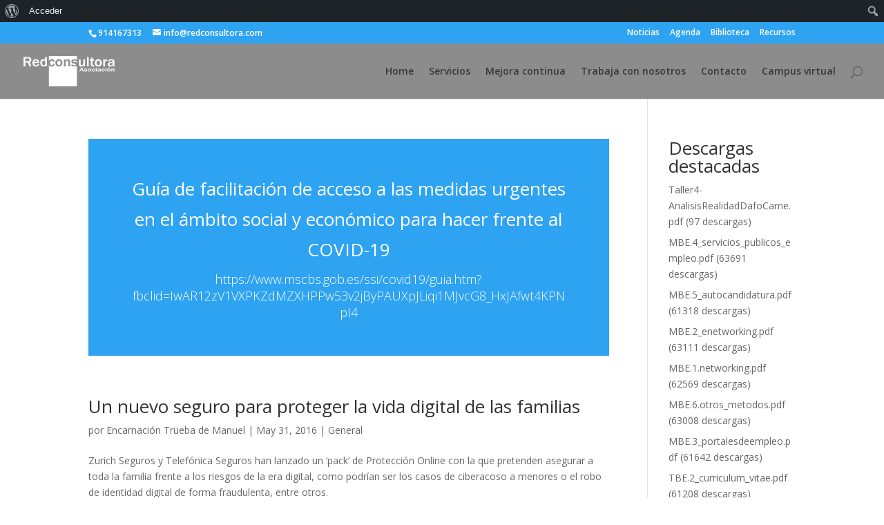

--- FILE ---
content_type: text/html; charset=UTF-8
request_url: https://www.redconsultora.com/author/encarnacion/
body_size: 9923
content:

<!DOCTYPE html><html lang="es"><head><meta charset="UTF-8" /><meta http-equiv="X-UA-Compatible" content="IE=edge"><link rel="pingback" href="https://www.redconsultora.com/asociacion/xmlrpc.php" /> <script type="text/javascript">document.documentElement.className = 'js';</script> <script>var et_site_url='https://www.redconsultora.com/asociacion';var et_post_id='0';function et_core_page_resource_fallback(a,b){"undefined"===typeof b&&(b=a.sheet.cssRules&&0===a.sheet.cssRules.length);b&&(a.onerror=null,a.onload=null,a.href?a.href=et_site_url+"/?et_core_page_resource="+a.id+et_post_id:a.src&&(a.src=et_site_url+"/?et_core_page_resource="+a.id+et_post_id))}</script><link media="all" href="https://www.redconsultora.com/asociacion/wp-content/cache/autoptimize/css/autoptimize_34ecfc89f88b0cea177d66a4d56a77cf.css" rel="stylesheet"><link media="screen" href="https://www.redconsultora.com/asociacion/wp-content/cache/autoptimize/css/autoptimize_5dd14700dfa2179deac973d0e563f537.css" rel="stylesheet"><title>Encarnación Trueba de Manuel | REDconsultora</title><meta name='robots' content='max-image-preview:large' /><meta name="dlm-version" content="4.9.3"><link rel='dns-prefetch' href='//fonts.googleapis.com' /><link rel="alternate" type="application/rss+xml" title="REDconsultora &raquo; Feed" href="https://www.redconsultora.com/feed/" /><link rel="alternate" type="application/rss+xml" title="REDconsultora &raquo; Feed de los comentarios" href="https://www.redconsultora.com/comments/feed/" /><link rel="alternate" type="application/rss+xml" title="REDconsultora &raquo; Feed de entradas de Encarnación Trueba de Manuel" href="https://www.redconsultora.com/author/encarnacion/feed/" /> <script type="text/javascript">window._wpemojiSettings = {"baseUrl":"https:\/\/s.w.org\/images\/core\/emoji\/14.0.0\/72x72\/","ext":".png","svgUrl":"https:\/\/s.w.org\/images\/core\/emoji\/14.0.0\/svg\/","svgExt":".svg","source":{"concatemoji":"https:\/\/www.redconsultora.com\/asociacion\/wp-includes\/js\/wp-emoji-release.min.js?ver=6.4.7"}};
/*! This file is auto-generated */
!function(i,n){var o,s,e;function c(e){try{var t={supportTests:e,timestamp:(new Date).valueOf()};sessionStorage.setItem(o,JSON.stringify(t))}catch(e){}}function p(e,t,n){e.clearRect(0,0,e.canvas.width,e.canvas.height),e.fillText(t,0,0);var t=new Uint32Array(e.getImageData(0,0,e.canvas.width,e.canvas.height).data),r=(e.clearRect(0,0,e.canvas.width,e.canvas.height),e.fillText(n,0,0),new Uint32Array(e.getImageData(0,0,e.canvas.width,e.canvas.height).data));return t.every(function(e,t){return e===r[t]})}function u(e,t,n){switch(t){case"flag":return n(e,"\ud83c\udff3\ufe0f\u200d\u26a7\ufe0f","\ud83c\udff3\ufe0f\u200b\u26a7\ufe0f")?!1:!n(e,"\ud83c\uddfa\ud83c\uddf3","\ud83c\uddfa\u200b\ud83c\uddf3")&&!n(e,"\ud83c\udff4\udb40\udc67\udb40\udc62\udb40\udc65\udb40\udc6e\udb40\udc67\udb40\udc7f","\ud83c\udff4\u200b\udb40\udc67\u200b\udb40\udc62\u200b\udb40\udc65\u200b\udb40\udc6e\u200b\udb40\udc67\u200b\udb40\udc7f");case"emoji":return!n(e,"\ud83e\udef1\ud83c\udffb\u200d\ud83e\udef2\ud83c\udfff","\ud83e\udef1\ud83c\udffb\u200b\ud83e\udef2\ud83c\udfff")}return!1}function f(e,t,n){var r="undefined"!=typeof WorkerGlobalScope&&self instanceof WorkerGlobalScope?new OffscreenCanvas(300,150):i.createElement("canvas"),a=r.getContext("2d",{willReadFrequently:!0}),o=(a.textBaseline="top",a.font="600 32px Arial",{});return e.forEach(function(e){o[e]=t(a,e,n)}),o}function t(e){var t=i.createElement("script");t.src=e,t.defer=!0,i.head.appendChild(t)}"undefined"!=typeof Promise&&(o="wpEmojiSettingsSupports",s=["flag","emoji"],n.supports={everything:!0,everythingExceptFlag:!0},e=new Promise(function(e){i.addEventListener("DOMContentLoaded",e,{once:!0})}),new Promise(function(t){var n=function(){try{var e=JSON.parse(sessionStorage.getItem(o));if("object"==typeof e&&"number"==typeof e.timestamp&&(new Date).valueOf()<e.timestamp+604800&&"object"==typeof e.supportTests)return e.supportTests}catch(e){}return null}();if(!n){if("undefined"!=typeof Worker&&"undefined"!=typeof OffscreenCanvas&&"undefined"!=typeof URL&&URL.createObjectURL&&"undefined"!=typeof Blob)try{var e="postMessage("+f.toString()+"("+[JSON.stringify(s),u.toString(),p.toString()].join(",")+"));",r=new Blob([e],{type:"text/javascript"}),a=new Worker(URL.createObjectURL(r),{name:"wpTestEmojiSupports"});return void(a.onmessage=function(e){c(n=e.data),a.terminate(),t(n)})}catch(e){}c(n=f(s,u,p))}t(n)}).then(function(e){for(var t in e)n.supports[t]=e[t],n.supports.everything=n.supports.everything&&n.supports[t],"flag"!==t&&(n.supports.everythingExceptFlag=n.supports.everythingExceptFlag&&n.supports[t]);n.supports.everythingExceptFlag=n.supports.everythingExceptFlag&&!n.supports.flag,n.DOMReady=!1,n.readyCallback=function(){n.DOMReady=!0}}).then(function(){return e}).then(function(){var e;n.supports.everything||(n.readyCallback(),(e=n.source||{}).concatemoji?t(e.concatemoji):e.wpemoji&&e.twemoji&&(t(e.twemoji),t(e.wpemoji)))}))}((window,document),window._wpemojiSettings);</script> <meta content="Divi v.4.0.11" name="generator"/><link rel='stylesheet' id='dashicons-css' href='https://www.redconsultora.com/asociacion/wp-includes/css/dashicons.min.css?ver=6.4.7' type='text/css' media='all' /><link rel='stylesheet' id='admin-bar-css' href='https://www.redconsultora.com/asociacion/wp-includes/css/admin-bar.min.css?ver=6.4.7' type='text/css' media='all' /><link rel='stylesheet' id='bp-admin-bar-css' href='https://www.redconsultora.com/asociacion/wp-content/plugins/buddypress/bp-core/css/admin-bar.min.css?ver=11.4.0' type='text/css' media='all' /><link rel='stylesheet' id='divi-fonts-css' href='https://fonts.googleapis.com/css?family=Open+Sans:300italic,400italic,600italic,700italic,800italic,400,300,600,700,800&#038;subset=latin,latin-ext' type='text/css' media='all' /> <script type="text/javascript" src="https://www.redconsultora.com/asociacion/wp-includes/js/jquery/jquery.min.js?ver=3.7.1" id="jquery-core-js"></script> <script type="text/javascript" id="bp-confirm-js-extra">var BP_Confirm = {"are_you_sure":"\u00bfEst\u00e1s seguro?"};</script> <script type="text/javascript" id="bp-legacy-js-js-extra">var BP_DTheme = {"accepted":"Aceptado","close":"Cerrar","comments":"comentarios","leave_group_confirm":"\u00bfEst\u00e1s seguro que quieres salir del grupo?","mark_as_fav":"Favorito","my_favs":"Mis favoritos","rejected":"Rechazado","remove_fav":"Eliminar favorito","show_all":"Mostrar todo","show_all_comments":"Mostrar todos los comentarios para este hilo.","show_x_comments":"Mostrar todos los comentarios (%d)","unsaved_changes":"Tu perfil tiene cambios no guardados. Si abandonas esta p\u00e1gina, los cambios se perder\u00e1n. ","view":"Ver","store_filter_settings":""};</script> <script type="text/javascript" id="et-core-api-spam-recaptcha-js-extra">var et_core_api_spam_recaptcha = {"site_key":"","page_action":{"action":"medidasurgentes"}};</script> <link rel="https://api.w.org/" href="https://www.redconsultora.com/wp-json/" /><link rel="alternate" type="application/json" href="https://www.redconsultora.com/wp-json/wp/v2/users/20" /><link rel="EditURI" type="application/rsd+xml" title="RSD" href="https://www.redconsultora.com/asociacion/xmlrpc.php?rsd" /><meta name="generator" content="WordPress 6.4.7" /> <script type="text/javascript">var ajaxurl = 'https://www.redconsultora.com/asociacion/wp-admin/admin-ajax.php';</script> <meta name="twitter:card" content="summary_large_image" /><meta property="og:title" content="Guía de facilitación de acceso a las medidas urgentes en el ámbito social y económico para hacer frente al COVID-19" /><meta property="og:url" content="https://www.redconsultora.com/?post_type=post&amp;p=15518" /><meta property="og:description" content="Medidas que se han tomado desde el Gobierno de coalición en el ámbito social y económico frente a esta crisis publicadas en la guía de facilitación de acceso a las medidas urgentes en el ámbito social y económico para hacer frente al COVID-19" /><meta property="og:type" content="article" /><meta name="viewport" content="width=device-width, initial-scale=1.0, maximum-scale=1.0, user-scalable=0" /><meta name="generator" content="Elementor 3.17.3; features: e_dom_optimization, e_optimized_assets_loading, e_optimized_css_loading, e_font_icon_svg, additional_custom_breakpoints; settings: css_print_method-external, google_font-enabled, font_display-auto"></head><body class="bp-legacy archive author author-encarnacion author-20 admin-bar no-customize-support has-dashicons et_pb_button_helper_class et_fullwidth_nav et_fixed_nav et_show_nav et_secondary_nav_enabled et_secondary_nav_two_panels et_primary_nav_dropdown_animation_fade et_secondary_nav_dropdown_animation_fade et_header_style_left et_pb_footer_columns3 et_cover_background et_pb_gutter osx et_pb_gutters3 et_right_sidebar et_divi_theme e-lazyload et-db et_minified_js et_minified_css elementor-default elementor-kit-18403 no-js"><div id="page-container"><div id="top-header"><div class="container clearfix"><div id="et-info"> <span id="et-info-phone">914167313</span> <a href="mailto:info@redconsultora.com"><span id="et-info-email">info@redconsultora.com</span></a></div><div id="et-secondary-menu"><ul id="et-secondary-nav" class="menu"><li class="menu-item menu-item-type-taxonomy menu-item-object-category menu-item-19405"><a href="https://www.redconsultora.com/category/noticias/">Noticias</a></li><li class="menu-item menu-item-type-taxonomy menu-item-object-category menu-item-19403"><a href="https://www.redconsultora.com/category/agenda/">Agenda</a></li><li class="menu-item menu-item-type-taxonomy menu-item-object-category menu-item-19402"><a href="https://www.redconsultora.com/category/biblioteca/">Biblioteca</a></li><li class="menu-item menu-item-type-taxonomy menu-item-object-category menu-item-19609"><a href="https://www.redconsultora.com/category/recursos/">Recursos</a></li></ul></div></div></div><header id="main-header" data-height-onload="66"><div class="container clearfix et_menu_container"><div class="logo_container"> <span class="logo_helper"></span> <a href="https://www.redconsultora.com/"> <img src="https://www.redconsultora.com/asociacion/wp-content/uploads/2020/04/Logo_red_RGB_236x76_blanco.png" alt="REDconsultora" id="logo" data-height-percentage="54" /> </a></div><div id="et-top-navigation" data-height="66" data-fixed-height="40"><nav id="top-menu-nav"><ul id="top-menu" class="nav"><li id="menu-item-23224" class="menu-item menu-item-type-custom menu-item-object-custom menu-item-home menu-item-23224"><a href="https://www.redconsultora.com/">Home</a></li><li id="menu-item-23223" class="menu-item menu-item-type-custom menu-item-object-custom menu-item-23223"><a href="https://www.redconsultora.com/servicios/">Servicios</a></li><li id="menu-item-23228" class="menu-item menu-item-type-custom menu-item-object-custom menu-item-23228"><a href="https://www.redconsultora.com/mejora-continua/">Mejora continua</a></li><li id="menu-item-23231" class="menu-item menu-item-type-taxonomy menu-item-object-category menu-item-23231"><a href="https://www.redconsultora.com/category/trabaja-con-nosotros/">Trabaja con nosotros</a></li><li id="menu-item-23221" class="menu-item menu-item-type-custom menu-item-object-custom menu-item-23221"><a href="https://www.redconsultora.com/contacto/">Contacto</a></li><li id="menu-item-23220" class="menu-item menu-item-type-custom menu-item-object-custom menu-item-23220"><a href="https://www.redconsultora.com/campus/">Campus virtual</a></li></ul></nav><div id="et_top_search"> <span id="et_search_icon"></span></div><div id="et_mobile_nav_menu"><div class="mobile_nav closed"> <span class="select_page">Seleccionar página</span> <span class="mobile_menu_bar mobile_menu_bar_toggle"></span></div></div></div></div><div class="et_search_outer"><div class="container et_search_form_container"><form role="search" method="get" class="et-search-form" action="https://www.redconsultora.com/"> <input type="search" class="et-search-field" placeholder="Búsqueda &hellip;" value="" name="s" title="Buscar:" /></form> <span class="et_close_search_field"></span></div></div></header><div id="et-main-area"><div id="main-content"><div class="container"><div id="content-area" class="clearfix"><div id="left-area"><article id="post-15518" class="et_pb_post post-15518 post type-post status-publish format-link hentry category-pedir-ayuda tag-medidas-urgentes post_format-post-format-link"><div class="et_link_content et_pb_text_color_light"><h2><a href="https://www.redconsultora.com/medidas-urgentes/">Guía de facilitación de acceso a las medidas urgentes en el ámbito social y económico para hacer frente al COVID-19</a></h2> <a href="https://www.mscbs.gob.es/ssi/covid19/guia.htm?fbclid=IwAR12zV1VXPKZdMZXHPPw53v2jByPAUXpJLiqi1MJvcG8_HxJAfwt4KPNpI4" class="et_link_main_url">https://www.mscbs.gob.es/ssi/covid19/guia.htm?fbclid=IwAR12zV1VXPKZdMZXHPPw53v2jByPAUXpJLiqi1MJvcG8_HxJAfwt4KPNpI4</a></div></article><article id="post-6199" class="et_pb_post post-6199 post type-post status-publish format-standard hentry category-general"><h2 class="entry-title"><a href="https://www.redconsultora.com/un-nuevo-seguro-para-proteger-la-vida-digital-de-las-familias/">Un nuevo seguro para proteger la vida digital de las familias</a></h2><p class="post-meta"> por <span class="author vcard"><a href="https://www.redconsultora.com/author/encarnacion/" title="Mensajes de Encarnación Trueba de Manuel" rel="author">Encarnación Trueba de Manuel</a></span> | <span class="published">May 31, 2016</span> | <a href="https://www.redconsultora.com/category/general/" rel="category tag">General</a></p><p>Zurich Seguros y Telefónica Seguros han lanzado un &#8216;pack&#8217; de Protección Online con la que pretenden asegurar a toda la familia frente a los riesgos de la era digital, como podrían ser los casos de ciberacoso a menores o el robo de identidad digital de forma fraudulenta, entre otros.</p><p>Como respuesta a las nuevas tendencias de consumo y modos de vida de los clientes, este seguro pionero cuenta con coberturas para proteger la exposición de los menores a Internet y la protección de la identidad digital de toda la familia. Cada uno de sus &#8216;packs&#8217;, que van de los 50,27 a los 92,23 euros anuales, contempla unos niveles de protección.</p><p>Los menores y su desempeño en Internet constituye uno de los puntos claves de esta iniciativa, ya que cubre el análisis de vulnerabilidades, la reputación &#8216;online&#8217;, el borrado digital, la certificación electrónica e, incluso, la adquisición de pruebas en el caso de que sea necesaria una defensa jurídica por situaciones relacionadas con el ciberacoso.</p><p>Además, los tutores legales del menor obtendrán asesoramiento psicológico para hacer frente a este tipo de situaciones. Los padres también contarán con herramientas para la vigilancia y el control del uso de los dispositivos informatizados (móviles, tabletas y ordenadores) a los que tienen acceso tanto los menores de edad.</p><p>&#8220;El sistema permite detectar resultados de búsqueda inapropiados; limitar el tiempo que los hijos pasan en Internet o conectados a sus dispositivos; restringir el uso de juegos y aplicaciones; localizar geográficamente el móvil de los menores; recibir alertas de emergencia cuando éste se encuentre en una situación problemática; bloquear o monitorizar llamadas y SMS y prevenir que accedan a páginas adultas&#8221;, según explican las compañías.</p><p>En el caso de los adultos de la familia, la cobertura que se ofrece como aseguradora también incluye la defensa jurídica en el supuesto de que alguien adquiera, transfiera, posea o utilice información de una persona por medios telemáticos con la intención de cometer fraude u otros delitos.</p><p>Zurich Seguros y Telefónica han desarrollado esta solución con la colaboración de los servicios tecnológicos de la compañía Lazarus, cuyos especialistas tecnológicos han aportado sus conocimientos y experiencia en la gestión de las incidencias del medio digital.</p></article><div class="pagination clearfix"><div class="alignleft"></div><div class="alignright"></div></div></div><div id="sidebar"><div id="block-6" class="et_pb_widget widget_block"><div class="wp-block-group is-layout-flow wp-block-group-is-layout-flow"><div class="wp-block-group__inner-container"><div class="widget dlm_widget_downloads"><h2 class="widgettitle">Descargas destacadas</h2><ul class="dlm-downloads"><li><a data-e-Disable-Page-Transition="true" class="download-link filetype-icon filetype-pdf"
 title="Versión 1.0" href="https://www.redconsultora.com/descargas/19921/?tmstv=1768604908" rel="nofollow"> Taller4-AnalisisRealidadDafoCame.pdf	(97 descargas) </a></li><li><a data-e-Disable-Page-Transition="true" class="download-link filetype-icon filetype-pdf"
 title="" href="https://www.redconsultora.com/descargas/19244/?tmstv=1768604908" rel="nofollow"> MBE.4_servicios_publicos_empleo.pdf	(63691 descargas) </a></li><li><a data-e-Disable-Page-Transition="true" class="download-link filetype-icon filetype-pdf"
 title="" href="https://www.redconsultora.com/descargas/19247/?tmstv=1768604908" rel="nofollow"> MBE.5_autocandidatura.pdf	(61318 descargas) </a></li><li><a data-e-Disable-Page-Transition="true" class="download-link filetype-icon filetype-pdf"
 title="" href="https://www.redconsultora.com/descargas/19237/?tmstv=1768604908" rel="nofollow"> MBE.2_enetworking.pdf	(63111 descargas) </a></li><li><a data-e-Disable-Page-Transition="true" class="download-link filetype-icon filetype-pdf"
 title="" href="https://www.redconsultora.com/descargas/19234/?tmstv=1768604908" rel="nofollow"> MBE.1.networking.pdf	(62569 descargas) </a></li><li><a data-e-Disable-Page-Transition="true" class="download-link filetype-icon filetype-pdf"
 title="" href="https://www.redconsultora.com/descargas/19250/?tmstv=1768604908" rel="nofollow"> MBE.6.otros_metodos.pdf	(63008 descargas) </a></li><li><a data-e-Disable-Page-Transition="true" class="download-link filetype-icon filetype-pdf"
 title="" href="https://www.redconsultora.com/descargas/19241/?tmstv=1768604908" rel="nofollow"> MBE.3_portalesdeempleo.pdf	(61642 descargas) </a></li><li><a data-e-Disable-Page-Transition="true" class="download-link filetype-icon filetype-pdf"
 title="" href="https://www.redconsultora.com/descargas/19226/?tmstv=1768604908" rel="nofollow"> TBE.2_curriculum_vitae.pdf	(61208 descargas) </a></li><li><a data-e-Disable-Page-Transition="true" class="download-link filetype-icon filetype-pdf"
 title="" href="https://www.redconsultora.com/descargas/19232/?tmstv=1768604908" rel="nofollow"> TBE.5_entrevista_personal.pdf	(59406 descargas) </a></li><li><a data-e-Disable-Page-Transition="true" class="download-link filetype-icon filetype-pdf"
 title="" href="https://www.redconsultora.com/descargas/19211/?tmstv=1768604908" rel="nofollow"> TBE.1_carta_presentacion.pdf	(58398 descargas) </a></li></ul></div></div></div></div></div></div></div></div><footer id="main-footer"><div class="container"><div id="footer-widgets" class="clearfix"><div class="footer-widget"><div id="block-12" class="fwidget et_pb_widget widget_block"><div class="wp-block-buttons is-layout-flex wp-block-buttons-is-layout-flex"><div class="wp-block-button"><a class="wp-block-button__link" href="https://www.redconsultora.com/politica-de-la-organizacion/">Políticas</a></div></div></div><div id="block-11" class="fwidget et_pb_widget widget_block"><div class="wp-block-buttons is-layout-flex wp-block-buttons-is-layout-flex"><div class="wp-block-button"><a class="wp-block-button__link" href="https://www.redconsultora.com/aviso-legal/">Aviso legal</a></div></div></div></div><div class="footer-widget"><div id="bp_core_whos_online_widget-8" class="fwidget et_pb_widget widget_bp_core_whos_online_widget buddypress widget"><h4 class="title">Quién está en línea</h4><div class="widget-error"> En este momento no hay usuarios online</div></div><div id="block-9" class="fwidget et_pb_widget widget_block"><div class="wp-block-buttons is-layout-flex wp-block-buttons-is-layout-flex"></div></div></div><div class="footer-widget"><div id="bp_core_members_widget-5" class="fwidget et_pb_widget widget_bp_core_members_widget buddypress widget"><h4 class="title">Miembros</h4><div class="item-options" id="members-list-options"> <a href="https://www.redconsultora.com/miembros/" id="newest-members" >Nuevos</a> <span class="bp-separator" role="separator">|</span> <a href="https://www.redconsultora.com/miembros/" id="recently-active-members" class="selected">Activo</a> <span class="bp-separator" role="separator">|</span> <a href="https://www.redconsultora.com/miembros/" id="popular-members" >Popular</a></div><ul id="members-list" class="item-list" aria-live="polite" aria-relevant="all" aria-atomic="true"><li class="vcard"><div class="item-avatar"> <a href="https://www.redconsultora.com/miembros/fcojteran/" class="bp-tooltip" data-bp-tooltip="Francisco Javier Terán Diez"><img loading="lazy" src="https://www.redconsultora.com/asociacion/wp-content/uploads/avatars/2/63d0f0a771e58-bpthumb.jpg" class="avatar user-2-avatar avatar-50 photo" width="50" height="50" alt="Foto del perfil de Francisco Javier Terán Diez" /></a></div><div class="item"><div class="item-title fn"><a href="https://www.redconsultora.com/miembros/fcojteran/">Francisco Javier Terán Diez</a></div><div class="item-meta"> <span class="activity" data-livestamp="2026-01-06T09:56:46+0000">Activo hace 1 semana, 3 dias</span></div></div></li><li class="vcard"><div class="item-avatar"> <a href="https://www.redconsultora.com/miembros/ursulaborrego/" class="bp-tooltip" data-bp-tooltip="ursulaborrego"><img loading="lazy" src="//www.gravatar.com/avatar/ac4027f1d8ac8a88f1d927f748c20794?s=50&#038;r=g&#038;d=mm" class="avatar user-2388-avatar avatar-50 photo" width="50" height="50" alt="Foto del perfil de ursulaborrego" /></a></div><div class="item"><div class="item-title fn"><a href="https://www.redconsultora.com/miembros/ursulaborrego/">ursulaborrego</a></div><div class="item-meta"> <span class="activity" data-livestamp="2025-01-28T05:17:22+0000">Activo hace 11 meses, 3 semanas</span></div></div></li><li class="vcard"><div class="item-avatar"> <a href="https://www.redconsultora.com/miembros/admin/" class="bp-tooltip" data-bp-tooltip="Francisco Javier Terán Diez"><img loading="lazy" src="//www.gravatar.com/avatar/03ff079b928f8fcaddfec8866cb57b7e?s=50&#038;r=g&#038;d=mm" class="avatar user-1-avatar avatar-50 photo" width="50" height="50" alt="Foto del perfil de Francisco Javier Terán Diez" /></a></div><div class="item"><div class="item-title fn"><a href="https://www.redconsultora.com/miembros/admin/">Francisco Javier Terán Diez</a></div><div class="item-meta"> <span class="activity" data-livestamp="2025-01-17T09:47:09+0000">Activo hace 12 meses</span></div></div></li><li class="vcard"><div class="item-avatar"> <a href="https://www.redconsultora.com/miembros/abeivide/" class="bp-tooltip" data-bp-tooltip="Alicia Beivide Abascal"><img loading="lazy" src="https://www.redconsultora.com/asociacion/wp-content/uploads/avatars/18/5772ba928bf49-bpthumb.jpg" class="avatar user-18-avatar avatar-50 photo" width="50" height="50" alt="Foto del perfil de Alicia Beivide Abascal" /></a></div><div class="item"><div class="item-title fn"><a href="https://www.redconsultora.com/miembros/abeivide/">Alicia Beivide Abascal</a></div><div class="item-meta"> <span class="activity" data-livestamp="2024-10-29T10:55:13+0000">Activo hace 1 año, 2 meses</span></div></div></li><li class="vcard"><div class="item-avatar"> <a href="https://www.redconsultora.com/miembros/prueba2/" class="bp-tooltip" data-bp-tooltip="Prueba2"><img loading="lazy" src="//www.gravatar.com/avatar/489dff475d3a6f73dee71c2361aad42e?s=50&#038;r=g&#038;d=mm" class="avatar user-2265-avatar avatar-50 photo" width="50" height="50" alt="Foto del perfil de Prueba2" /></a></div><div class="item"><div class="item-title fn"><a href="https://www.redconsultora.com/miembros/prueba2/">Prueba2</a></div><div class="item-meta"> <span class="activity" data-livestamp="2024-10-04T18:38:31+0000">Activo hace 1 año, 3 meses</span></div></div></li></ul> <input type="hidden" id="_wpnonce-members" name="_wpnonce-members" value="1737d98662" /> <input type="hidden" name="members_widget_max" id="members_widget_max" value="5" /></div></div></div></div><div id="et-footer-nav"><div class="container"><ul id="menu-recursos-emprendimiento" class="bottom-nav"><li id="menu-item-23708" class="menu-item menu-item-type-taxonomy menu-item-object-category menu-item-23708"><a href="https://www.redconsultora.com/category/recursos/emprendimiento/competencias/">Evaluación competencias</a></li><li id="menu-item-23709" class="menu-item menu-item-type-taxonomy menu-item-object-category menu-item-23709"><a href="https://www.redconsultora.com/category/recursos/emprendimiento/encuestas/">Encuestas, sondeos y cuestionarios</a></li><li id="menu-item-23710" class="menu-item menu-item-type-taxonomy menu-item-object-category menu-item-23710"><a href="https://www.redconsultora.com/category/recursos/emprendimiento/keywords/">Keywords Planner Tool</a></li><li id="menu-item-23711" class="menu-item menu-item-type-taxonomy menu-item-object-category menu-item-23711"><a href="https://www.redconsultora.com/category/recursos/emprendimiento/productividad/">Productividad</a></li><li id="menu-item-23707" class="menu-item menu-item-type-taxonomy menu-item-object-category menu-item-23707"><a href="https://www.redconsultora.com/category/recursos/emprendimiento/ayudas/">Ayudas y subvenciones</a></li><li id="menu-item-23845" class="menu-item menu-item-type-taxonomy menu-item-object-category menu-item-23845"><a href="https://www.redconsultora.com/category/recursos/emprendimiento/sector-y-mercado/">Sector y mercado</a></li></ul></div></div><div id="footer-bottom"><div class="container clearfix"><ul class="et-social-icons"><li class="et-social-icon et-social-facebook"> <a href="#" class="icon"> <span>Facebook</span> </a></li><li class="et-social-icon et-social-twitter"> <a href="#" class="icon"> <span>Twitter</span> </a></li><li class="et-social-icon et-social-google-plus"> <a href="#" class="icon"> <span>Google</span> </a></li><li class="et-social-icon et-social-instagram"> <a href="#" class="icon"> <span>Instagram</span> </a></li><li class="et-social-icon et-social-rss"> <a href="https://www.redconsultora.com/feed/" class="icon"> <span>RSS</span> </a></li></ul><div id="footer-info">2020©REDconsultora</div></div></div></footer></div></div>  <script type='text/javascript'>const lazyloadRunObserver = () => {
					const dataAttribute = 'data-e-bg-lazyload';
					const lazyloadBackgrounds = document.querySelectorAll( `[${ dataAttribute }]:not(.lazyloaded)` );
					const lazyloadBackgroundObserver = new IntersectionObserver( ( entries ) => {
					entries.forEach( ( entry ) => {
						if ( entry.isIntersecting ) {
							let lazyloadBackground = entry.target;
							const lazyloadSelector = lazyloadBackground.getAttribute( dataAttribute );
							if ( lazyloadSelector ) {
								lazyloadBackground = entry.target.querySelector( lazyloadSelector );
							}
							if( lazyloadBackground ) {
								lazyloadBackground.classList.add( 'lazyloaded' );
							}
							lazyloadBackgroundObserver.unobserve( entry.target );
						}
					});
					}, { rootMargin: '100px 0px 100px 0px' } );
					lazyloadBackgrounds.forEach( ( lazyloadBackground ) => {
						lazyloadBackgroundObserver.observe( lazyloadBackground );
					} );
				};
				const events = [
					'DOMContentLoaded',
					'elementor/lazyload/observe',
				];
				events.forEach( ( event ) => {
					document.addEventListener( event, lazyloadRunObserver );
				} );</script> <script type="text/javascript" src="https://www.redconsultora.com/asociacion/wp-includes/js/admin-bar.min.js?ver=6.4.7" id="admin-bar-js"></script> <script type="text/javascript" id="dlm-xhr-js-extra">var dlmXHRtranslations = {"error":"Ha ocurrido un error al intentar descargar el archivo. Por favor, int\u00e9ntalo de nuevo.","not_found":"La descarga no existe.","no_file_path":"No se ha definido la ruta del archivo","no_file_paths":"No se ha definido una direcci\u00f3n de archivo.","filetype":"La descarga no est\u00e1 permitida para este tipo de archivo.","file_access_denied":"Acceso denegado a este archivo.","access_denied":"Acceso denegado. No tienes permisos para descargar este archivo.","security_error":"Hay un problema con la ruta del archivo.","file_not_found":"Archivo no encontrado."};</script> <script type="text/javascript" id="dlm-xhr-js-before">const dlmXHR = {"xhr_links":{"class":["download-link","download-button"]},"prevent_duplicates":true,"ajaxUrl":"https:\/\/www.redconsultora.com\/asociacion\/wp-admin\/admin-ajax.php"}; dlmXHRinstance = {}; const dlmXHRGlobalLinks = "https://www.redconsultora.com/descargas/"; const dlmNonXHRGlobalLinks = []; dlmXHRgif = "https://www.redconsultora.com/asociacion/wp-includes/images/spinner.gif"; const dlmXHRProgress = "1"</script> <script type="text/javascript" id="divi-custom-script-js-extra">var DIVI = {"item_count":"%d Item","items_count":"%d Items"};
var et_shortcodes_strings = {"previous":"Anterior","next":"Siguiente"};
var et_pb_custom = {"ajaxurl":"https:\/\/www.redconsultora.com\/asociacion\/wp-admin\/admin-ajax.php","images_uri":"https:\/\/www.redconsultora.com\/asociacion\/wp-content\/themes\/Divi-4011\/images","builder_images_uri":"https:\/\/www.redconsultora.com\/asociacion\/wp-content\/themes\/Divi-4011\/includes\/builder\/images","et_frontend_nonce":"794fd17ce5","subscription_failed":"Por favor, revise los campos a continuaci\u00f3n para asegurarse de que la informaci\u00f3n introducida es correcta.","et_ab_log_nonce":"59fec5fad0","fill_message":"Por favor, rellene los siguientes campos:","contact_error_message":"Por favor, arregle los siguientes errores:","invalid":"De correo electr\u00f3nico no v\u00e1lida","captcha":"Captcha","prev":"Anterior","previous":"Anterior","next":"Siguiente","wrong_captcha":"Ha introducido un n\u00famero equivocado de captcha.","ignore_waypoints":"no","is_divi_theme_used":"1","widget_search_selector":".widget_search","ab_tests":[],"is_ab_testing_active":"","page_id":"15518","unique_test_id":"","ab_bounce_rate":"5","is_cache_plugin_active":"no","is_shortcode_tracking":"","tinymce_uri":""}; var et_frontend_scripts = {"builderCssContainerPrefix":"#et-boc","builderCssLayoutPrefix":"#et-boc .et-l"};
var et_pb_box_shadow_elements = [];</script> <script id="pdb-chosen-selector-init-scripts"></script> <script>jQuery(window).on("load", function() {
						jQuery(document.body).on("click", ".mwm_rrss", function() {
							// Get data
							var url = jQuery(this).attr("mwm-rrss-url");

							if ( url ) {
								// Open window
								window.open(
									url,
									"_blank",
									"toolbar=yes, top=500, left=500, width=400, height=400"
								);
							}
						});
					});</script> <div id="wpadminbar" class="nojq nojs"> <a class="screen-reader-shortcut" href="#wp-toolbar" tabindex="1">Ir a la barra de herramientas</a><div class="quicklinks" id="wp-toolbar" role="navigation" aria-label="Barra de herramientas"><ul id='wp-admin-bar-root-default' class="ab-top-menu"><li id='wp-admin-bar-wp-logo' class="menupop"><div class="ab-item ab-empty-item" tabindex="0" aria-haspopup="true"><span class="ab-icon" aria-hidden="true"></span><span class="screen-reader-text">Acerca de WordPress</span></div><div class="ab-sub-wrapper"><ul id='wp-admin-bar-wp-logo-external' class="ab-sub-secondary ab-submenu"><li id='wp-admin-bar-wporg'><a class='ab-item' href='https://es.wordpress.org/'>WordPress.org</a></li><li id='wp-admin-bar-documentation'><a class='ab-item' href='https://wordpress.org/documentation/'>Documentación</a></li><li id='wp-admin-bar-learn'><a class='ab-item' href='https://learn.wordpress.org/'>Aprende WordPress</a></li><li id='wp-admin-bar-support-forums'><a class='ab-item' href='https://es.wordpress.org/support/'>Soporte</a></li><li id='wp-admin-bar-feedback'><a class='ab-item' href='https://es.wordpress.org/support/forum/comunidad/peticiones-y-feedback/'>Sugerencias</a></li></ul></div></li><li id='wp-admin-bar-bp-login'><a class='ab-item' href='https://www.redconsultora.com/asociacion/wp-login.php?redirect_to=https%3A%2F%2Fwww.redconsultora.com%2Fauthor%2Fencarnacion%2F'>Acceder</a></li><li id='wp-admin-bar-mowomo-dashboard'><a class='ab-item' href='https://www.redconsultora.com/asociacion/wp-admin/admin.php?page=mowomo-dashboard'><img id="mwm-admin-bar-logo" src="https://www.redconsultora.com/asociacion/wp-content/plugins/mowomo-redes-sociales/mowomo-dashboard/assets/images/logo/logo-mowomo-white.svg"/></a></li></ul><ul id='wp-admin-bar-top-secondary' class="ab-top-secondary ab-top-menu"><li id='wp-admin-bar-search' class="admin-bar-search"><div class="ab-item ab-empty-item" tabindex="-1"><form action="https://www.redconsultora.com/" method="get" id="adminbarsearch"><input class="adminbar-input" name="s" id="adminbar-search" type="text" value="" maxlength="150" /><label for="adminbar-search" class="screen-reader-text">Buscar</label><input type="submit" class="adminbar-button" value="Buscar" /></form></div></li></ul></div></div> <script defer src="https://www.redconsultora.com/asociacion/wp-content/cache/autoptimize/js/autoptimize_941223ac843d7c4a4cfa99045a087461.js"></script></body></html>